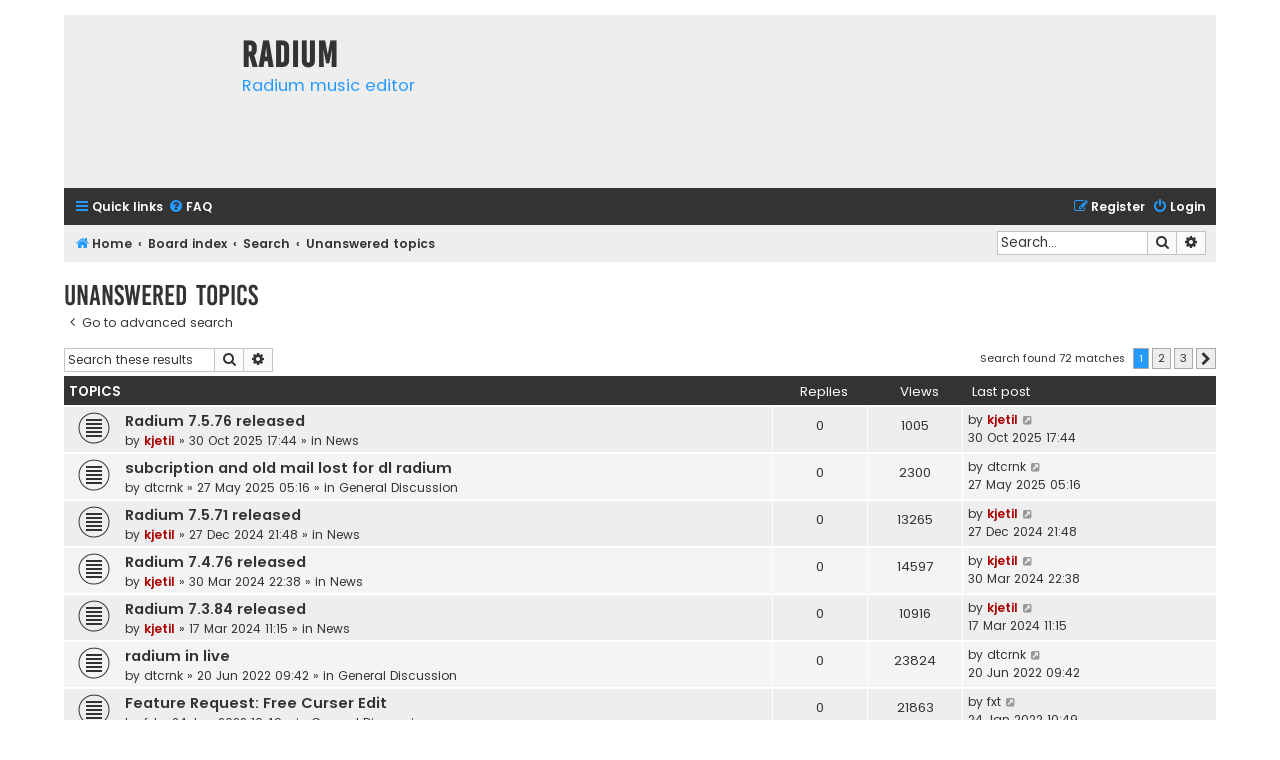

--- FILE ---
content_type: text/html; charset=UTF-8
request_url: http://users.notam02.no/~kjetism/radium/forum3/search.php?search_id=unanswered&sid=2b163812a5a961d9b4cdae0d6b819025
body_size: 6805
content:
<!DOCTYPE html>
<html dir="ltr" lang="en-gb">
<head>
<meta charset="utf-8" />
<meta http-equiv="X-UA-Compatible" content="IE=edge">
<meta name="viewport" content="width=device-width, initial-scale=1" />

<title>Radium - Unanswered topics</title>

	<link rel="alternate" type="application/atom+xml" title="Feed - Radium" href="/~kjetism/radium/forum3/app.php/feed?sid=009251d7fa117290ecd405f86e05e0d6">			<link rel="alternate" type="application/atom+xml" title="Feed - New Topics" href="/~kjetism/radium/forum3/app.php/feed/topics?sid=009251d7fa117290ecd405f86e05e0d6">				

<!--
	phpBB style name: Flat Style
	Based on style:   prosilver (this is the default phpBB3 style)
	Original author:  Tom Beddard ( http://www.subBlue.com/ )
	Modified by:      Ian Bradley ( http://phpbbstyles.oo.gd/ )
-->

<link href="./assets/css/font-awesome.min.css?assets_version=8" rel="stylesheet">
<link href="./styles/flat-style-blue/theme/stylesheet.css?assets_version=8" rel="stylesheet">
<link href="./styles/flat-style-blue/theme/en/stylesheet.css?assets_version=8" rel="stylesheet">




<!--[if lte IE 9]>
	<link href="./styles/flat-style-blue/theme/tweaks.css?assets_version=8" rel="stylesheet">
<![endif]-->





</head>
<body id="phpbb" class="nojs notouch section-search ltr ">


<div id="wrap" class="wrap">
	<a id="top" class="top-anchor" accesskey="t"></a>
	<div id="page-header">
		<div class="headerbar" role="banner">
					<div class="inner">

			<div id="site-description">
				<a id="logo" class="logo" href="http://users.notam02.no/~kjetism/radium/community.php" title="Home"><span class="site_logo"></span></a>
				<div  class="site-description">
					<h1>Radium</h1>
					<p>Radium music editor</p>
					<p class="skiplink"><a href="#start_here">Skip to content</a></p>
				</div>
			</div>

			</div>
					</div>
				<div class="navbar navbar-top" role="navigation">
	<div class="inner">

	<ul id="nav-main" class="nav-main linklist" role="menubar">

		<li id="quick-links" class="quick-links dropdown-container responsive-menu" data-skip-responsive="true">
			<a href="#" class="dropdown-trigger">
				<i class="icon fa-bars fa-fw" aria-hidden="true"></i><span>Quick links</span>
			</a>
			<div class="dropdown">
				<div class="pointer"><div class="pointer-inner"></div></div>
				<ul class="dropdown-contents" role="menu">
					
											<li class="separator"></li>
																									<li>
								<a href="./search.php?search_id=unanswered&amp;sid=009251d7fa117290ecd405f86e05e0d6" role="menuitem">
									<i class="icon fa-file fa-fw" aria-hidden="true"></i><span>Unanswered topics</span>
								</a>
							</li>
							<li>
								<a href="./search.php?search_id=active_topics&amp;sid=009251d7fa117290ecd405f86e05e0d6" role="menuitem">
									<i class="icon fa-file fa-fw" aria-hidden="true"></i><span>Active topics</span>
								</a>
							</li>
							<li class="separator"></li>
							<li>
								<a href="./search.php?sid=009251d7fa117290ecd405f86e05e0d6" role="menuitem">
									<i class="icon fa-search fa-fw" aria-hidden="true"></i><span>Search</span>
								</a>
							</li>
					
										
										<li class="separator"></li>

									</ul>
			</div>
		</li>

				<li data-skip-responsive="true">
			<a href="/~kjetism/radium/forum3/app.php/help/faq?sid=009251d7fa117290ecd405f86e05e0d6" rel="help" title="Frequently Asked Questions" role="menuitem">
				<i class="icon fa-question-circle fa-fw" aria-hidden="true"></i><span>FAQ</span>
			</a>
		</li>
						
			<li class="rightside"  data-skip-responsive="true">
			<a href="./ucp.php?mode=login&amp;redirect=search.php%3Fsearch_id%3Dunanswered&amp;sid=009251d7fa117290ecd405f86e05e0d6" title="Login" accesskey="x" role="menuitem">
				<i class="icon fa-power-off fa-fw" aria-hidden="true"></i><span>Login</span>
			</a>
		</li>
					<li class="rightside" data-skip-responsive="true">
				<a href="./ucp.php?mode=register&amp;sid=009251d7fa117290ecd405f86e05e0d6" role="menuitem">
					<i class="icon fa-pencil-square-o  fa-fw" aria-hidden="true"></i><span>Register</span>
				</a>
			</li>
						</ul>
    </div>
</div>

<div class="navbar" role="navigation">
	<div class="inner">
	<ul id="nav-breadcrumbs" class="nav-breadcrumbs linklist navlinks" role="menubar">
						

			
		<li class="breadcrumbs" itemscope itemtype="https://schema.org/BreadcrumbList">

							<span class="crumb" itemtype="https://schema.org/ListItem" itemprop="itemListElement" itemscope><a itemprop="item" href="http://users.notam02.no/~kjetism/radium/community.php" data-navbar-reference="home"><i class="icon fa-home fa-fw" aria-hidden="true"></i><span itemprop="name">Home</span></a><meta itemprop="position" content="1" /></span>
			
							<span class="crumb" itemtype="https://schema.org/ListItem" itemprop="itemListElement" itemscope><a itemprop="item" href="./index.php?sid=009251d7fa117290ecd405f86e05e0d6" accesskey="h" data-navbar-reference="index"><span itemprop="name">Board index</span></a><meta itemprop="position" content="2" /></span>

											
								<span class="crumb" itemtype="https://schema.org/ListItem" itemprop="itemListElement" itemscope><a itemprop="item" href="./search.php?sid=009251d7fa117290ecd405f86e05e0d6"><span itemprop="name">Search</span></a><meta itemprop="position" content="3" /></span>
															
								<span class="crumb" itemtype="https://schema.org/ListItem" itemprop="itemListElement" itemscope><a itemprop="item" href="./search.php?search_id=unanswered&amp;sid=009251d7fa117290ecd405f86e05e0d6"><span itemprop="name">Unanswered topics</span></a><meta itemprop="position" content="4" /></span>
							
					</li>
		
				
					<li id="search-box" class="rightside search-box responsive-hide" role="search">
				<form action="./search.php?sid=009251d7fa117290ecd405f86e05e0d6" method="get" id="search">
				<fieldset>
					<input name="keywords" id="keywords" type="search" maxlength="128" title="Search for keywords" class="inputbox search tiny" size="20" value="" placeholder="Search…" />
					<button class="button button-search" type="submit" title="Search">
						<i class="icon fa-search fa-fw" aria-hidden="true"></i><span class="sr-only">Search</span>
					</button>
					<a href="./search.php?sid=009251d7fa117290ecd405f86e05e0d6" class="button button-search-end" title="Advanced search">
						<i class="icon fa-cog fa-fw" aria-hidden="true"></i><span class="sr-only">Advanced search</span>
					</a>
					<input type="hidden" name="sid" value="009251d7fa117290ecd405f86e05e0d6" />

				</fieldset>
				</form>
			</li>

			<li class="rightside responsive-search">
				<a href="./search.php?sid=009251d7fa117290ecd405f86e05e0d6" title="View the advanced search options" role="menuitem">
					<i class="icon fa-search fa-fw" aria-hidden="true"></i><span class="sr-only">Search</span>
				</a>
			</li>
							</ul>

	</div>
</div>
	</div>

	
	<a id="start_here" class="anchor"></a>
	<div id="page-body" class="page-body" role="main">
		
		

<h2 class="searchresults-title">Unanswered topics</h2>

	<p class="advanced-search-link">
		<a class="arrow-left" href="./search.php?sid=009251d7fa117290ecd405f86e05e0d6" title="Advanced search">
			<i class="icon fa-angle-left fa-fw icon-black" aria-hidden="true"></i><span>Go to advanced search</span>
		</a>
	</p>


	<div class="action-bar bar-top">

			<div class="search-box" role="search">
			<form method="post" action="./search.php?st=0&amp;sk=t&amp;sd=d&amp;sr=topics&amp;sid=009251d7fa117290ecd405f86e05e0d6&amp;search_id=unanswered">
			<fieldset>
				<input class="inputbox search tiny" type="search" name="add_keywords" id="add_keywords" value="" placeholder="Search these results" />
				<button class="button button-search" type="submit" title="Search">
					<i class="icon fa-search fa-fw" aria-hidden="true"></i><span class="sr-only">Search</span>
				</button>
				<a href="./search.php?sid=009251d7fa117290ecd405f86e05e0d6" class="button button-search-end" title="Advanced search">
					<i class="icon fa-cog fa-fw" aria-hidden="true"></i><span class="sr-only">Advanced search</span>
				</a>
			</fieldset>
			</form>
		</div>
	
		
		<div class="pagination">
						Search found 72 matches
							<ul>
		<li class="active"><span>1</span></li>
				<li><a class="button" href="./search.php?st=0&amp;sk=t&amp;sd=d&amp;sr=topics&amp;sid=009251d7fa117290ecd405f86e05e0d6&amp;search_id=unanswered&amp;start=25" role="button">2</a></li>
				<li><a class="button" href="./search.php?st=0&amp;sk=t&amp;sd=d&amp;sr=topics&amp;sid=009251d7fa117290ecd405f86e05e0d6&amp;search_id=unanswered&amp;start=50" role="button">3</a></li>
				<li class="arrow next"><a class="button button-icon-only" href="./search.php?st=0&amp;sk=t&amp;sd=d&amp;sr=topics&amp;sid=009251d7fa117290ecd405f86e05e0d6&amp;search_id=unanswered&amp;start=25" rel="next" role="button"><i class="icon fa-chevron-right fa-fw" aria-hidden="true"></i><span class="sr-only">Next</span></a></li>
	</ul>
					</div>
	</div>


		<div class="forumbg">

		<div class="inner">
		<ul class="topiclist">
			<li class="header">
				<dl class="row-item">
					<dt><div class="list-inner">Topics</div></dt>
					<dd class="posts">Replies</dd>
					<dd class="views">Views</dd>
					<dd class="lastpost"><span>Last post</span></dd>
									</dl>
			</li>
		</ul>
		<ul class="topiclist topics">

								<li class="row bg1">
				<dl class="row-item topic_read">
					<dt title="There are no new unread posts for this topic.">
												<div class="list-inner">
																					<a href="./viewtopic.php?t=482&amp;sid=009251d7fa117290ecd405f86e05e0d6" class="topictitle">Radium 7.5.76 released</a>
																												<br />
							
															<div class="responsive-show" style="display: none;">
									Last post by <a href="./memberlist.php?mode=viewprofile&amp;u=2&amp;sid=009251d7fa117290ecd405f86e05e0d6" style="color: #AA0000;" class="username-coloured">kjetil</a> &laquo; <a href="./viewtopic.php?p=1441&amp;sid=009251d7fa117290ecd405f86e05e0d6#p1441" title="Go to last post"><time datetime="2025-10-30T17:44:29+00:00">30 Oct 2025 17:44</time></a>
									<br />Posted in <a href="./viewforum.php?f=6&amp;sid=009251d7fa117290ecd405f86e05e0d6">News</a>
								</div>
														
							<div class="responsive-hide left-box">
																																by <a href="./memberlist.php?mode=viewprofile&amp;u=2&amp;sid=009251d7fa117290ecd405f86e05e0d6" style="color: #AA0000;" class="username-coloured">kjetil</a> &raquo; <time datetime="2025-10-30T17:44:29+00:00">30 Oct 2025 17:44</time> &raquo; in <a href="./viewforum.php?f=6&amp;sid=009251d7fa117290ecd405f86e05e0d6">News</a>
															</div>

							
													</div>
					</dt>
					<dd class="posts">0 <dfn>Replies</dfn></dd>
					<dd class="views">1005 <dfn>Views</dfn></dd>
					<dd class="lastpost">
						<span><dfn>Last post </dfn>by <a href="./memberlist.php?mode=viewprofile&amp;u=2&amp;sid=009251d7fa117290ecd405f86e05e0d6" style="color: #AA0000;" class="username-coloured">kjetil</a>															<a href="./viewtopic.php?p=1441&amp;sid=009251d7fa117290ecd405f86e05e0d6#p1441" title="Go to last post">
									<i class="icon fa-external-link-square fa-fw icon-lightgray icon-md" aria-hidden="true"></i><span class="sr-only"></span>
								</a>
														<br /><time datetime="2025-10-30T17:44:29+00:00">30 Oct 2025 17:44</time>
						</span>
					</dd>
									</dl>
			</li>
											<li class="row bg2">
				<dl class="row-item topic_read">
					<dt title="There are no new unread posts for this topic.">
												<div class="list-inner">
																					<a href="./viewtopic.php?t=466&amp;sid=009251d7fa117290ecd405f86e05e0d6" class="topictitle">subcription and old mail lost for dl radium</a>
																												<br />
							
															<div class="responsive-show" style="display: none;">
									Last post by <a href="./memberlist.php?mode=viewprofile&amp;u=276&amp;sid=009251d7fa117290ecd405f86e05e0d6" class="username">dtcrnk</a> &laquo; <a href="./viewtopic.php?p=1327&amp;sid=009251d7fa117290ecd405f86e05e0d6#p1327" title="Go to last post"><time datetime="2025-05-27T05:16:26+00:00">27 May 2025 05:16</time></a>
									<br />Posted in <a href="./viewforum.php?f=7&amp;sid=009251d7fa117290ecd405f86e05e0d6">General Discussion</a>
								</div>
														
							<div class="responsive-hide left-box">
																																by <a href="./memberlist.php?mode=viewprofile&amp;u=276&amp;sid=009251d7fa117290ecd405f86e05e0d6" class="username">dtcrnk</a> &raquo; <time datetime="2025-05-27T05:16:26+00:00">27 May 2025 05:16</time> &raquo; in <a href="./viewforum.php?f=7&amp;sid=009251d7fa117290ecd405f86e05e0d6">General Discussion</a>
															</div>

							
													</div>
					</dt>
					<dd class="posts">0 <dfn>Replies</dfn></dd>
					<dd class="views">2300 <dfn>Views</dfn></dd>
					<dd class="lastpost">
						<span><dfn>Last post </dfn>by <a href="./memberlist.php?mode=viewprofile&amp;u=276&amp;sid=009251d7fa117290ecd405f86e05e0d6" class="username">dtcrnk</a>															<a href="./viewtopic.php?p=1327&amp;sid=009251d7fa117290ecd405f86e05e0d6#p1327" title="Go to last post">
									<i class="icon fa-external-link-square fa-fw icon-lightgray icon-md" aria-hidden="true"></i><span class="sr-only"></span>
								</a>
														<br /><time datetime="2025-05-27T05:16:26+00:00">27 May 2025 05:16</time>
						</span>
					</dd>
									</dl>
			</li>
											<li class="row bg1">
				<dl class="row-item topic_read">
					<dt title="There are no new unread posts for this topic.">
												<div class="list-inner">
																					<a href="./viewtopic.php?t=463&amp;sid=009251d7fa117290ecd405f86e05e0d6" class="topictitle">Radium 7.5.71 released</a>
																												<br />
							
															<div class="responsive-show" style="display: none;">
									Last post by <a href="./memberlist.php?mode=viewprofile&amp;u=2&amp;sid=009251d7fa117290ecd405f86e05e0d6" style="color: #AA0000;" class="username-coloured">kjetil</a> &laquo; <a href="./viewtopic.php?p=1320&amp;sid=009251d7fa117290ecd405f86e05e0d6#p1320" title="Go to last post"><time datetime="2024-12-27T21:48:35+00:00">27 Dec 2024 21:48</time></a>
									<br />Posted in <a href="./viewforum.php?f=6&amp;sid=009251d7fa117290ecd405f86e05e0d6">News</a>
								</div>
														
							<div class="responsive-hide left-box">
																																by <a href="./memberlist.php?mode=viewprofile&amp;u=2&amp;sid=009251d7fa117290ecd405f86e05e0d6" style="color: #AA0000;" class="username-coloured">kjetil</a> &raquo; <time datetime="2024-12-27T21:48:35+00:00">27 Dec 2024 21:48</time> &raquo; in <a href="./viewforum.php?f=6&amp;sid=009251d7fa117290ecd405f86e05e0d6">News</a>
															</div>

							
													</div>
					</dt>
					<dd class="posts">0 <dfn>Replies</dfn></dd>
					<dd class="views">13265 <dfn>Views</dfn></dd>
					<dd class="lastpost">
						<span><dfn>Last post </dfn>by <a href="./memberlist.php?mode=viewprofile&amp;u=2&amp;sid=009251d7fa117290ecd405f86e05e0d6" style="color: #AA0000;" class="username-coloured">kjetil</a>															<a href="./viewtopic.php?p=1320&amp;sid=009251d7fa117290ecd405f86e05e0d6#p1320" title="Go to last post">
									<i class="icon fa-external-link-square fa-fw icon-lightgray icon-md" aria-hidden="true"></i><span class="sr-only"></span>
								</a>
														<br /><time datetime="2024-12-27T21:48:35+00:00">27 Dec 2024 21:48</time>
						</span>
					</dd>
									</dl>
			</li>
											<li class="row bg2">
				<dl class="row-item topic_read">
					<dt title="There are no new unread posts for this topic.">
												<div class="list-inner">
																					<a href="./viewtopic.php?t=451&amp;sid=009251d7fa117290ecd405f86e05e0d6" class="topictitle">Radium 7.4.76 released</a>
																												<br />
							
															<div class="responsive-show" style="display: none;">
									Last post by <a href="./memberlist.php?mode=viewprofile&amp;u=2&amp;sid=009251d7fa117290ecd405f86e05e0d6" style="color: #AA0000;" class="username-coloured">kjetil</a> &laquo; <a href="./viewtopic.php?p=1271&amp;sid=009251d7fa117290ecd405f86e05e0d6#p1271" title="Go to last post"><time datetime="2024-03-30T22:38:06+00:00">30 Mar 2024 22:38</time></a>
									<br />Posted in <a href="./viewforum.php?f=6&amp;sid=009251d7fa117290ecd405f86e05e0d6">News</a>
								</div>
														
							<div class="responsive-hide left-box">
																																by <a href="./memberlist.php?mode=viewprofile&amp;u=2&amp;sid=009251d7fa117290ecd405f86e05e0d6" style="color: #AA0000;" class="username-coloured">kjetil</a> &raquo; <time datetime="2024-03-30T22:38:06+00:00">30 Mar 2024 22:38</time> &raquo; in <a href="./viewforum.php?f=6&amp;sid=009251d7fa117290ecd405f86e05e0d6">News</a>
															</div>

							
													</div>
					</dt>
					<dd class="posts">0 <dfn>Replies</dfn></dd>
					<dd class="views">14597 <dfn>Views</dfn></dd>
					<dd class="lastpost">
						<span><dfn>Last post </dfn>by <a href="./memberlist.php?mode=viewprofile&amp;u=2&amp;sid=009251d7fa117290ecd405f86e05e0d6" style="color: #AA0000;" class="username-coloured">kjetil</a>															<a href="./viewtopic.php?p=1271&amp;sid=009251d7fa117290ecd405f86e05e0d6#p1271" title="Go to last post">
									<i class="icon fa-external-link-square fa-fw icon-lightgray icon-md" aria-hidden="true"></i><span class="sr-only"></span>
								</a>
														<br /><time datetime="2024-03-30T22:38:06+00:00">30 Mar 2024 22:38</time>
						</span>
					</dd>
									</dl>
			</li>
											<li class="row bg1">
				<dl class="row-item topic_read">
					<dt title="There are no new unread posts for this topic.">
												<div class="list-inner">
																					<a href="./viewtopic.php?t=450&amp;sid=009251d7fa117290ecd405f86e05e0d6" class="topictitle">Radium 7.3.84 released</a>
																												<br />
							
															<div class="responsive-show" style="display: none;">
									Last post by <a href="./memberlist.php?mode=viewprofile&amp;u=2&amp;sid=009251d7fa117290ecd405f86e05e0d6" style="color: #AA0000;" class="username-coloured">kjetil</a> &laquo; <a href="./viewtopic.php?p=1269&amp;sid=009251d7fa117290ecd405f86e05e0d6#p1269" title="Go to last post"><time datetime="2024-03-17T11:15:42+00:00">17 Mar 2024 11:15</time></a>
									<br />Posted in <a href="./viewforum.php?f=6&amp;sid=009251d7fa117290ecd405f86e05e0d6">News</a>
								</div>
														
							<div class="responsive-hide left-box">
																																by <a href="./memberlist.php?mode=viewprofile&amp;u=2&amp;sid=009251d7fa117290ecd405f86e05e0d6" style="color: #AA0000;" class="username-coloured">kjetil</a> &raquo; <time datetime="2024-03-17T11:15:42+00:00">17 Mar 2024 11:15</time> &raquo; in <a href="./viewforum.php?f=6&amp;sid=009251d7fa117290ecd405f86e05e0d6">News</a>
															</div>

							
													</div>
					</dt>
					<dd class="posts">0 <dfn>Replies</dfn></dd>
					<dd class="views">10916 <dfn>Views</dfn></dd>
					<dd class="lastpost">
						<span><dfn>Last post </dfn>by <a href="./memberlist.php?mode=viewprofile&amp;u=2&amp;sid=009251d7fa117290ecd405f86e05e0d6" style="color: #AA0000;" class="username-coloured">kjetil</a>															<a href="./viewtopic.php?p=1269&amp;sid=009251d7fa117290ecd405f86e05e0d6#p1269" title="Go to last post">
									<i class="icon fa-external-link-square fa-fw icon-lightgray icon-md" aria-hidden="true"></i><span class="sr-only"></span>
								</a>
														<br /><time datetime="2024-03-17T11:15:42+00:00">17 Mar 2024 11:15</time>
						</span>
					</dd>
									</dl>
			</li>
											<li class="row bg2">
				<dl class="row-item topic_read">
					<dt title="There are no new unread posts for this topic.">
												<div class="list-inner">
																					<a href="./viewtopic.php?t=424&amp;sid=009251d7fa117290ecd405f86e05e0d6" class="topictitle">radium in live</a>
																												<br />
							
															<div class="responsive-show" style="display: none;">
									Last post by <a href="./memberlist.php?mode=viewprofile&amp;u=276&amp;sid=009251d7fa117290ecd405f86e05e0d6" class="username">dtcrnk</a> &laquo; <a href="./viewtopic.php?p=1149&amp;sid=009251d7fa117290ecd405f86e05e0d6#p1149" title="Go to last post"><time datetime="2022-06-20T09:42:57+00:00">20 Jun 2022 09:42</time></a>
									<br />Posted in <a href="./viewforum.php?f=7&amp;sid=009251d7fa117290ecd405f86e05e0d6">General Discussion</a>
								</div>
														
							<div class="responsive-hide left-box">
																																by <a href="./memberlist.php?mode=viewprofile&amp;u=276&amp;sid=009251d7fa117290ecd405f86e05e0d6" class="username">dtcrnk</a> &raquo; <time datetime="2022-06-20T09:42:57+00:00">20 Jun 2022 09:42</time> &raquo; in <a href="./viewforum.php?f=7&amp;sid=009251d7fa117290ecd405f86e05e0d6">General Discussion</a>
															</div>

							
													</div>
					</dt>
					<dd class="posts">0 <dfn>Replies</dfn></dd>
					<dd class="views">23824 <dfn>Views</dfn></dd>
					<dd class="lastpost">
						<span><dfn>Last post </dfn>by <a href="./memberlist.php?mode=viewprofile&amp;u=276&amp;sid=009251d7fa117290ecd405f86e05e0d6" class="username">dtcrnk</a>															<a href="./viewtopic.php?p=1149&amp;sid=009251d7fa117290ecd405f86e05e0d6#p1149" title="Go to last post">
									<i class="icon fa-external-link-square fa-fw icon-lightgray icon-md" aria-hidden="true"></i><span class="sr-only"></span>
								</a>
														<br /><time datetime="2022-06-20T09:42:57+00:00">20 Jun 2022 09:42</time>
						</span>
					</dd>
									</dl>
			</li>
											<li class="row bg1">
				<dl class="row-item topic_read">
					<dt title="There are no new unread posts for this topic.">
												<div class="list-inner">
																					<a href="./viewtopic.php?t=415&amp;sid=009251d7fa117290ecd405f86e05e0d6" class="topictitle">Feature Request: Free Curser Edit</a>
																												<br />
							
															<div class="responsive-show" style="display: none;">
									Last post by <a href="./memberlist.php?mode=viewprofile&amp;u=185&amp;sid=009251d7fa117290ecd405f86e05e0d6" class="username">fxt</a> &laquo; <a href="./viewtopic.php?p=1124&amp;sid=009251d7fa117290ecd405f86e05e0d6#p1124" title="Go to last post"><time datetime="2022-01-24T10:49:47+00:00">24 Jan 2022 10:49</time></a>
									<br />Posted in <a href="./viewforum.php?f=7&amp;sid=009251d7fa117290ecd405f86e05e0d6">General Discussion</a>
								</div>
														
							<div class="responsive-hide left-box">
																																by <a href="./memberlist.php?mode=viewprofile&amp;u=185&amp;sid=009251d7fa117290ecd405f86e05e0d6" class="username">fxt</a> &raquo; <time datetime="2022-01-24T10:49:47+00:00">24 Jan 2022 10:49</time> &raquo; in <a href="./viewforum.php?f=7&amp;sid=009251d7fa117290ecd405f86e05e0d6">General Discussion</a>
															</div>

							
													</div>
					</dt>
					<dd class="posts">0 <dfn>Replies</dfn></dd>
					<dd class="views">21863 <dfn>Views</dfn></dd>
					<dd class="lastpost">
						<span><dfn>Last post </dfn>by <a href="./memberlist.php?mode=viewprofile&amp;u=185&amp;sid=009251d7fa117290ecd405f86e05e0d6" class="username">fxt</a>															<a href="./viewtopic.php?p=1124&amp;sid=009251d7fa117290ecd405f86e05e0d6#p1124" title="Go to last post">
									<i class="icon fa-external-link-square fa-fw icon-lightgray icon-md" aria-hidden="true"></i><span class="sr-only"></span>
								</a>
														<br /><time datetime="2022-01-24T10:49:47+00:00">24 Jan 2022 10:49</time>
						</span>
					</dd>
									</dl>
			</li>
											<li class="row bg2">
				<dl class="row-item topic_read">
					<dt title="There are no new unread posts for this topic.">
												<div class="list-inner">
																					<a href="./viewtopic.php?t=414&amp;sid=009251d7fa117290ecd405f86e05e0d6" class="topictitle">Radium 6.9.97 released</a>
																												<br />
							
															<div class="responsive-show" style="display: none;">
									Last post by <a href="./memberlist.php?mode=viewprofile&amp;u=2&amp;sid=009251d7fa117290ecd405f86e05e0d6" style="color: #AA0000;" class="username-coloured">kjetil</a> &laquo; <a href="./viewtopic.php?p=1123&amp;sid=009251d7fa117290ecd405f86e05e0d6#p1123" title="Go to last post"><time datetime="2022-01-02T10:51:42+00:00">02 Jan 2022 10:51</time></a>
									<br />Posted in <a href="./viewforum.php?f=6&amp;sid=009251d7fa117290ecd405f86e05e0d6">News</a>
								</div>
														
							<div class="responsive-hide left-box">
																																by <a href="./memberlist.php?mode=viewprofile&amp;u=2&amp;sid=009251d7fa117290ecd405f86e05e0d6" style="color: #AA0000;" class="username-coloured">kjetil</a> &raquo; <time datetime="2022-01-02T10:51:42+00:00">02 Jan 2022 10:51</time> &raquo; in <a href="./viewforum.php?f=6&amp;sid=009251d7fa117290ecd405f86e05e0d6">News</a>
															</div>

							
													</div>
					</dt>
					<dd class="posts">0 <dfn>Replies</dfn></dd>
					<dd class="views">27784 <dfn>Views</dfn></dd>
					<dd class="lastpost">
						<span><dfn>Last post </dfn>by <a href="./memberlist.php?mode=viewprofile&amp;u=2&amp;sid=009251d7fa117290ecd405f86e05e0d6" style="color: #AA0000;" class="username-coloured">kjetil</a>															<a href="./viewtopic.php?p=1123&amp;sid=009251d7fa117290ecd405f86e05e0d6#p1123" title="Go to last post">
									<i class="icon fa-external-link-square fa-fw icon-lightgray icon-md" aria-hidden="true"></i><span class="sr-only"></span>
								</a>
														<br /><time datetime="2022-01-02T10:51:42+00:00">02 Jan 2022 10:51</time>
						</span>
					</dd>
									</dl>
			</li>
											<li class="row bg1">
				<dl class="row-item topic_read">
					<dt title="There are no new unread posts for this topic.">
												<div class="list-inner">
																					<a href="./viewtopic.php?t=403&amp;sid=009251d7fa117290ecd405f86e05e0d6" class="topictitle">Radium 6.9.96 released</a>
																												<br />
							
															<div class="responsive-show" style="display: none;">
									Last post by <a href="./memberlist.php?mode=viewprofile&amp;u=2&amp;sid=009251d7fa117290ecd405f86e05e0d6" style="color: #AA0000;" class="username-coloured">kjetil</a> &laquo; <a href="./viewtopic.php?p=1087&amp;sid=009251d7fa117290ecd405f86e05e0d6#p1087" title="Go to last post"><time datetime="2021-08-17T15:44:12+00:00">17 Aug 2021 15:44</time></a>
									<br />Posted in <a href="./viewforum.php?f=6&amp;sid=009251d7fa117290ecd405f86e05e0d6">News</a>
								</div>
														
							<div class="responsive-hide left-box">
																																by <a href="./memberlist.php?mode=viewprofile&amp;u=2&amp;sid=009251d7fa117290ecd405f86e05e0d6" style="color: #AA0000;" class="username-coloured">kjetil</a> &raquo; <time datetime="2021-08-17T15:44:12+00:00">17 Aug 2021 15:44</time> &raquo; in <a href="./viewforum.php?f=6&amp;sid=009251d7fa117290ecd405f86e05e0d6">News</a>
															</div>

							
													</div>
					</dt>
					<dd class="posts">0 <dfn>Replies</dfn></dd>
					<dd class="views">28006 <dfn>Views</dfn></dd>
					<dd class="lastpost">
						<span><dfn>Last post </dfn>by <a href="./memberlist.php?mode=viewprofile&amp;u=2&amp;sid=009251d7fa117290ecd405f86e05e0d6" style="color: #AA0000;" class="username-coloured">kjetil</a>															<a href="./viewtopic.php?p=1087&amp;sid=009251d7fa117290ecd405f86e05e0d6#p1087" title="Go to last post">
									<i class="icon fa-external-link-square fa-fw icon-lightgray icon-md" aria-hidden="true"></i><span class="sr-only"></span>
								</a>
														<br /><time datetime="2021-08-17T15:44:12+00:00">17 Aug 2021 15:44</time>
						</span>
					</dd>
									</dl>
			</li>
											<li class="row bg2">
				<dl class="row-item topic_read">
					<dt title="There are no new unread posts for this topic.">
												<div class="list-inner">
																					<a href="./viewtopic.php?t=401&amp;sid=009251d7fa117290ecd405f86e05e0d6" class="topictitle">Radium 6.9.94 released</a>
																												<br />
							
															<div class="responsive-show" style="display: none;">
									Last post by <a href="./memberlist.php?mode=viewprofile&amp;u=2&amp;sid=009251d7fa117290ecd405f86e05e0d6" style="color: #AA0000;" class="username-coloured">kjetil</a> &laquo; <a href="./viewtopic.php?p=1083&amp;sid=009251d7fa117290ecd405f86e05e0d6#p1083" title="Go to last post"><time datetime="2021-08-06T18:20:49+00:00">06 Aug 2021 18:20</time></a>
									<br />Posted in <a href="./viewforum.php?f=6&amp;sid=009251d7fa117290ecd405f86e05e0d6">News</a>
								</div>
														
							<div class="responsive-hide left-box">
																<i class="icon fa-paperclip fa-fw" aria-hidden="true"></i>																by <a href="./memberlist.php?mode=viewprofile&amp;u=2&amp;sid=009251d7fa117290ecd405f86e05e0d6" style="color: #AA0000;" class="username-coloured">kjetil</a> &raquo; <time datetime="2021-08-06T18:20:49+00:00">06 Aug 2021 18:20</time> &raquo; in <a href="./viewforum.php?f=6&amp;sid=009251d7fa117290ecd405f86e05e0d6">News</a>
															</div>

							
													</div>
					</dt>
					<dd class="posts">0 <dfn>Replies</dfn></dd>
					<dd class="views">27226 <dfn>Views</dfn></dd>
					<dd class="lastpost">
						<span><dfn>Last post </dfn>by <a href="./memberlist.php?mode=viewprofile&amp;u=2&amp;sid=009251d7fa117290ecd405f86e05e0d6" style="color: #AA0000;" class="username-coloured">kjetil</a>															<a href="./viewtopic.php?p=1083&amp;sid=009251d7fa117290ecd405f86e05e0d6#p1083" title="Go to last post">
									<i class="icon fa-external-link-square fa-fw icon-lightgray icon-md" aria-hidden="true"></i><span class="sr-only"></span>
								</a>
														<br /><time datetime="2021-08-06T18:20:49+00:00">06 Aug 2021 18:20</time>
						</span>
					</dd>
									</dl>
			</li>
											<li class="row bg1">
				<dl class="row-item topic_read">
					<dt title="There are no new unread posts for this topic.">
												<div class="list-inner">
																					<a href="./viewtopic.php?t=399&amp;sid=009251d7fa117290ecd405f86e05e0d6" class="topictitle">Radium 6.9.88 released</a>
																												<br />
							
															<div class="responsive-show" style="display: none;">
									Last post by <a href="./memberlist.php?mode=viewprofile&amp;u=2&amp;sid=009251d7fa117290ecd405f86e05e0d6" style="color: #AA0000;" class="username-coloured">kjetil</a> &laquo; <a href="./viewtopic.php?p=1079&amp;sid=009251d7fa117290ecd405f86e05e0d6#p1079" title="Go to last post"><time datetime="2021-07-24T20:36:35+00:00">24 Jul 2021 20:36</time></a>
									<br />Posted in <a href="./viewforum.php?f=6&amp;sid=009251d7fa117290ecd405f86e05e0d6">News</a>
								</div>
														
							<div class="responsive-hide left-box">
																																by <a href="./memberlist.php?mode=viewprofile&amp;u=2&amp;sid=009251d7fa117290ecd405f86e05e0d6" style="color: #AA0000;" class="username-coloured">kjetil</a> &raquo; <time datetime="2021-07-24T20:36:35+00:00">24 Jul 2021 20:36</time> &raquo; in <a href="./viewforum.php?f=6&amp;sid=009251d7fa117290ecd405f86e05e0d6">News</a>
															</div>

							
													</div>
					</dt>
					<dd class="posts">0 <dfn>Replies</dfn></dd>
					<dd class="views">25901 <dfn>Views</dfn></dd>
					<dd class="lastpost">
						<span><dfn>Last post </dfn>by <a href="./memberlist.php?mode=viewprofile&amp;u=2&amp;sid=009251d7fa117290ecd405f86e05e0d6" style="color: #AA0000;" class="username-coloured">kjetil</a>															<a href="./viewtopic.php?p=1079&amp;sid=009251d7fa117290ecd405f86e05e0d6#p1079" title="Go to last post">
									<i class="icon fa-external-link-square fa-fw icon-lightgray icon-md" aria-hidden="true"></i><span class="sr-only"></span>
								</a>
														<br /><time datetime="2021-07-24T20:36:35+00:00">24 Jul 2021 20:36</time>
						</span>
					</dd>
									</dl>
			</li>
											<li class="row bg2">
				<dl class="row-item topic_read">
					<dt title="There are no new unread posts for this topic.">
												<div class="list-inner">
																					<a href="./viewtopic.php?t=392&amp;sid=009251d7fa117290ecd405f86e05e0d6" class="topictitle">Radium 6.9.86 released</a>
																												<br />
							
															<div class="responsive-show" style="display: none;">
									Last post by <a href="./memberlist.php?mode=viewprofile&amp;u=2&amp;sid=009251d7fa117290ecd405f86e05e0d6" style="color: #AA0000;" class="username-coloured">kjetil</a> &laquo; <a href="./viewtopic.php?p=1068&amp;sid=009251d7fa117290ecd405f86e05e0d6#p1068" title="Go to last post"><time datetime="2021-07-19T14:44:33+00:00">19 Jul 2021 14:44</time></a>
									<br />Posted in <a href="./viewforum.php?f=6&amp;sid=009251d7fa117290ecd405f86e05e0d6">News</a>
								</div>
														
							<div class="responsive-hide left-box">
																																by <a href="./memberlist.php?mode=viewprofile&amp;u=2&amp;sid=009251d7fa117290ecd405f86e05e0d6" style="color: #AA0000;" class="username-coloured">kjetil</a> &raquo; <time datetime="2021-07-19T14:44:33+00:00">19 Jul 2021 14:44</time> &raquo; in <a href="./viewforum.php?f=6&amp;sid=009251d7fa117290ecd405f86e05e0d6">News</a>
															</div>

							
													</div>
					</dt>
					<dd class="posts">0 <dfn>Replies</dfn></dd>
					<dd class="views">26308 <dfn>Views</dfn></dd>
					<dd class="lastpost">
						<span><dfn>Last post </dfn>by <a href="./memberlist.php?mode=viewprofile&amp;u=2&amp;sid=009251d7fa117290ecd405f86e05e0d6" style="color: #AA0000;" class="username-coloured">kjetil</a>															<a href="./viewtopic.php?p=1068&amp;sid=009251d7fa117290ecd405f86e05e0d6#p1068" title="Go to last post">
									<i class="icon fa-external-link-square fa-fw icon-lightgray icon-md" aria-hidden="true"></i><span class="sr-only"></span>
								</a>
														<br /><time datetime="2021-07-19T14:44:33+00:00">19 Jul 2021 14:44</time>
						</span>
					</dd>
									</dl>
			</li>
											<li class="row bg1">
				<dl class="row-item topic_read">
					<dt title="There are no new unread posts for this topic.">
												<div class="list-inner">
																					<a href="./viewtopic.php?t=364&amp;sid=009251d7fa117290ecd405f86e05e0d6" class="topictitle">Radium 6.9.69 released</a>
																												<br />
							
															<div class="responsive-show" style="display: none;">
									Last post by <a href="./memberlist.php?mode=viewprofile&amp;u=2&amp;sid=009251d7fa117290ecd405f86e05e0d6" style="color: #AA0000;" class="username-coloured">kjetil</a> &laquo; <a href="./viewtopic.php?p=995&amp;sid=009251d7fa117290ecd405f86e05e0d6#p995" title="Go to last post"><time datetime="2021-04-23T11:21:12+00:00">23 Apr 2021 11:21</time></a>
									<br />Posted in <a href="./viewforum.php?f=6&amp;sid=009251d7fa117290ecd405f86e05e0d6">News</a>
								</div>
														
							<div class="responsive-hide left-box">
																<i class="icon fa-paperclip fa-fw" aria-hidden="true"></i>																by <a href="./memberlist.php?mode=viewprofile&amp;u=2&amp;sid=009251d7fa117290ecd405f86e05e0d6" style="color: #AA0000;" class="username-coloured">kjetil</a> &raquo; <time datetime="2021-04-23T11:21:12+00:00">23 Apr 2021 11:21</time> &raquo; in <a href="./viewforum.php?f=6&amp;sid=009251d7fa117290ecd405f86e05e0d6">News</a>
															</div>

							
													</div>
					</dt>
					<dd class="posts">0 <dfn>Replies</dfn></dd>
					<dd class="views">25878 <dfn>Views</dfn></dd>
					<dd class="lastpost">
						<span><dfn>Last post </dfn>by <a href="./memberlist.php?mode=viewprofile&amp;u=2&amp;sid=009251d7fa117290ecd405f86e05e0d6" style="color: #AA0000;" class="username-coloured">kjetil</a>															<a href="./viewtopic.php?p=995&amp;sid=009251d7fa117290ecd405f86e05e0d6#p995" title="Go to last post">
									<i class="icon fa-external-link-square fa-fw icon-lightgray icon-md" aria-hidden="true"></i><span class="sr-only"></span>
								</a>
														<br /><time datetime="2021-04-23T11:21:12+00:00">23 Apr 2021 11:21</time>
						</span>
					</dd>
									</dl>
			</li>
											<li class="row bg2">
				<dl class="row-item topic_read">
					<dt title="There are no new unread posts for this topic.">
												<div class="list-inner">
																					<a href="./viewtopic.php?t=345&amp;sid=009251d7fa117290ecd405f86e05e0d6" class="topictitle">Radium displays the parameters instead of the GUI of a VST</a>
																												<br />
							
															<div class="responsive-show" style="display: none;">
									Last post by <a href="./memberlist.php?mode=viewprofile&amp;u=232&amp;sid=009251d7fa117290ecd405f86e05e0d6" class="username">grammo</a> &laquo; <a href="./viewtopic.php?p=929&amp;sid=009251d7fa117290ecd405f86e05e0d6#p929" title="Go to last post"><time datetime="2020-12-24T22:56:43+00:00">24 Dec 2020 22:56</time></a>
									<br />Posted in <a href="./viewforum.php?f=7&amp;sid=009251d7fa117290ecd405f86e05e0d6">General Discussion</a>
								</div>
														
							<div class="responsive-hide left-box">
																																by <a href="./memberlist.php?mode=viewprofile&amp;u=232&amp;sid=009251d7fa117290ecd405f86e05e0d6" class="username">grammo</a> &raquo; <time datetime="2020-12-24T22:56:43+00:00">24 Dec 2020 22:56</time> &raquo; in <a href="./viewforum.php?f=7&amp;sid=009251d7fa117290ecd405f86e05e0d6">General Discussion</a>
															</div>

							
													</div>
					</dt>
					<dd class="posts">0 <dfn>Replies</dfn></dd>
					<dd class="views">22372 <dfn>Views</dfn></dd>
					<dd class="lastpost">
						<span><dfn>Last post </dfn>by <a href="./memberlist.php?mode=viewprofile&amp;u=232&amp;sid=009251d7fa117290ecd405f86e05e0d6" class="username">grammo</a>															<a href="./viewtopic.php?p=929&amp;sid=009251d7fa117290ecd405f86e05e0d6#p929" title="Go to last post">
									<i class="icon fa-external-link-square fa-fw icon-lightgray icon-md" aria-hidden="true"></i><span class="sr-only"></span>
								</a>
														<br /><time datetime="2020-12-24T22:56:43+00:00">24 Dec 2020 22:56</time>
						</span>
					</dd>
									</dl>
			</li>
											<li class="row bg1">
				<dl class="row-item topic_read">
					<dt title="There are no new unread posts for this topic.">
												<div class="list-inner">
																					<a href="./viewtopic.php?t=320&amp;sid=009251d7fa117290ecd405f86e05e0d6" class="topictitle">FR: shuffle/randomize/modulo Note Functions --&gt; for Fx Text</a>
																												<br />
							
															<div class="responsive-show" style="display: none;">
									Last post by <a href="./memberlist.php?mode=viewprofile&amp;u=216&amp;sid=009251d7fa117290ecd405f86e05e0d6" class="username">Lytz1</a> &laquo; <a href="./viewtopic.php?p=827&amp;sid=009251d7fa117290ecd405f86e05e0d6#p827" title="Go to last post"><time datetime="2020-11-10T15:46:16+00:00">10 Nov 2020 15:46</time></a>
									<br />Posted in <a href="./viewforum.php?f=7&amp;sid=009251d7fa117290ecd405f86e05e0d6">General Discussion</a>
								</div>
														
							<div class="responsive-hide left-box">
																																by <a href="./memberlist.php?mode=viewprofile&amp;u=216&amp;sid=009251d7fa117290ecd405f86e05e0d6" class="username">Lytz1</a> &raquo; <time datetime="2020-11-10T15:46:16+00:00">10 Nov 2020 15:46</time> &raquo; in <a href="./viewforum.php?f=7&amp;sid=009251d7fa117290ecd405f86e05e0d6">General Discussion</a>
															</div>

							
													</div>
					</dt>
					<dd class="posts">0 <dfn>Replies</dfn></dd>
					<dd class="views">22686 <dfn>Views</dfn></dd>
					<dd class="lastpost">
						<span><dfn>Last post </dfn>by <a href="./memberlist.php?mode=viewprofile&amp;u=216&amp;sid=009251d7fa117290ecd405f86e05e0d6" class="username">Lytz1</a>															<a href="./viewtopic.php?p=827&amp;sid=009251d7fa117290ecd405f86e05e0d6#p827" title="Go to last post">
									<i class="icon fa-external-link-square fa-fw icon-lightgray icon-md" aria-hidden="true"></i><span class="sr-only"></span>
								</a>
														<br /><time datetime="2020-11-10T15:46:16+00:00">10 Nov 2020 15:46</time>
						</span>
					</dd>
									</dl>
			</li>
											<li class="row bg2">
				<dl class="row-item topic_read">
					<dt title="There are no new unread posts for this topic.">
												<div class="list-inner">
																					<a href="./viewtopic.php?t=314&amp;sid=009251d7fa117290ecd405f86e05e0d6" class="topictitle">FR: More LFO Modulator Options</a>
																												<br />
							
															<div class="responsive-show" style="display: none;">
									Last post by <a href="./memberlist.php?mode=viewprofile&amp;u=185&amp;sid=009251d7fa117290ecd405f86e05e0d6" class="username">fxt</a> &laquo; <a href="./viewtopic.php?p=806&amp;sid=009251d7fa117290ecd405f86e05e0d6#p806" title="Go to last post"><time datetime="2020-10-02T21:41:11+00:00">02 Oct 2020 21:41</time></a>
									<br />Posted in <a href="./viewforum.php?f=7&amp;sid=009251d7fa117290ecd405f86e05e0d6">General Discussion</a>
								</div>
														
							<div class="responsive-hide left-box">
																																by <a href="./memberlist.php?mode=viewprofile&amp;u=185&amp;sid=009251d7fa117290ecd405f86e05e0d6" class="username">fxt</a> &raquo; <time datetime="2020-10-02T21:41:11+00:00">02 Oct 2020 21:41</time> &raquo; in <a href="./viewforum.php?f=7&amp;sid=009251d7fa117290ecd405f86e05e0d6">General Discussion</a>
															</div>

							
													</div>
					</dt>
					<dd class="posts">0 <dfn>Replies</dfn></dd>
					<dd class="views">21877 <dfn>Views</dfn></dd>
					<dd class="lastpost">
						<span><dfn>Last post </dfn>by <a href="./memberlist.php?mode=viewprofile&amp;u=185&amp;sid=009251d7fa117290ecd405f86e05e0d6" class="username">fxt</a>															<a href="./viewtopic.php?p=806&amp;sid=009251d7fa117290ecd405f86e05e0d6#p806" title="Go to last post">
									<i class="icon fa-external-link-square fa-fw icon-lightgray icon-md" aria-hidden="true"></i><span class="sr-only"></span>
								</a>
														<br /><time datetime="2020-10-02T21:41:11+00:00">02 Oct 2020 21:41</time>
						</span>
					</dd>
									</dl>
			</li>
											<li class="row bg1">
				<dl class="row-item topic_read">
					<dt title="There are no new unread posts for this topic.">
												<div class="list-inner">
																					<a href="./viewtopic.php?t=311&amp;sid=009251d7fa117290ecd405f86e05e0d6" class="topictitle">FR: Loop Block option in context menu</a>
																												<br />
							
															<div class="responsive-show" style="display: none;">
									Last post by <a href="./memberlist.php?mode=viewprofile&amp;u=185&amp;sid=009251d7fa117290ecd405f86e05e0d6" class="username">fxt</a> &laquo; <a href="./viewtopic.php?p=799&amp;sid=009251d7fa117290ecd405f86e05e0d6#p799" title="Go to last post"><time datetime="2020-10-01T23:31:01+00:00">01 Oct 2020 23:31</time></a>
									<br />Posted in <a href="./viewforum.php?f=7&amp;sid=009251d7fa117290ecd405f86e05e0d6">General Discussion</a>
								</div>
														
							<div class="responsive-hide left-box">
																																by <a href="./memberlist.php?mode=viewprofile&amp;u=185&amp;sid=009251d7fa117290ecd405f86e05e0d6" class="username">fxt</a> &raquo; <time datetime="2020-10-01T23:31:01+00:00">01 Oct 2020 23:31</time> &raquo; in <a href="./viewforum.php?f=7&amp;sid=009251d7fa117290ecd405f86e05e0d6">General Discussion</a>
															</div>

							
													</div>
					</dt>
					<dd class="posts">0 <dfn>Replies</dfn></dd>
					<dd class="views">22376 <dfn>Views</dfn></dd>
					<dd class="lastpost">
						<span><dfn>Last post </dfn>by <a href="./memberlist.php?mode=viewprofile&amp;u=185&amp;sid=009251d7fa117290ecd405f86e05e0d6" class="username">fxt</a>															<a href="./viewtopic.php?p=799&amp;sid=009251d7fa117290ecd405f86e05e0d6#p799" title="Go to last post">
									<i class="icon fa-external-link-square fa-fw icon-lightgray icon-md" aria-hidden="true"></i><span class="sr-only"></span>
								</a>
														<br /><time datetime="2020-10-01T23:31:01+00:00">01 Oct 2020 23:31</time>
						</span>
					</dd>
									</dl>
			</li>
											<li class="row bg2">
				<dl class="row-item topic_read">
					<dt title="There are no new unread posts for this topic.">
												<div class="list-inner">
																					<a href="./viewtopic.php?t=300&amp;sid=009251d7fa117290ecd405f86e05e0d6" class="topictitle">FR: C1/C2/C3 Show/Hide Connection in Modular View</a>
																												<br />
							
															<div class="responsive-show" style="display: none;">
									Last post by <a href="./memberlist.php?mode=viewprofile&amp;u=216&amp;sid=009251d7fa117290ecd405f86e05e0d6" class="username">Lytz1</a> &laquo; <a href="./viewtopic.php?p=727&amp;sid=009251d7fa117290ecd405f86e05e0d6#p727" title="Go to last post"><time datetime="2020-08-12T22:44:10+00:00">12 Aug 2020 22:44</time></a>
									<br />Posted in <a href="./viewforum.php?f=7&amp;sid=009251d7fa117290ecd405f86e05e0d6">General Discussion</a>
								</div>
														
							<div class="responsive-hide left-box">
																																by <a href="./memberlist.php?mode=viewprofile&amp;u=216&amp;sid=009251d7fa117290ecd405f86e05e0d6" class="username">Lytz1</a> &raquo; <time datetime="2020-08-12T22:44:10+00:00">12 Aug 2020 22:44</time> &raquo; in <a href="./viewforum.php?f=7&amp;sid=009251d7fa117290ecd405f86e05e0d6">General Discussion</a>
															</div>

							
													</div>
					</dt>
					<dd class="posts">0 <dfn>Replies</dfn></dd>
					<dd class="views">23754 <dfn>Views</dfn></dd>
					<dd class="lastpost">
						<span><dfn>Last post </dfn>by <a href="./memberlist.php?mode=viewprofile&amp;u=216&amp;sid=009251d7fa117290ecd405f86e05e0d6" class="username">Lytz1</a>															<a href="./viewtopic.php?p=727&amp;sid=009251d7fa117290ecd405f86e05e0d6#p727" title="Go to last post">
									<i class="icon fa-external-link-square fa-fw icon-lightgray icon-md" aria-hidden="true"></i><span class="sr-only"></span>
								</a>
														<br /><time datetime="2020-08-12T22:44:10+00:00">12 Aug 2020 22:44</time>
						</span>
					</dd>
									</dl>
			</li>
											<li class="row bg1">
				<dl class="row-item topic_read">
					<dt title="There are no new unread posts for this topic.">
												<div class="list-inner">
																					<a href="./viewtopic.php?t=297&amp;sid=009251d7fa117290ecd405f86e05e0d6" class="topictitle">FR: copy / paste module connections</a>
																												<br />
							
															<div class="responsive-show" style="display: none;">
									Last post by <a href="./memberlist.php?mode=viewprofile&amp;u=216&amp;sid=009251d7fa117290ecd405f86e05e0d6" class="username">Lytz1</a> &laquo; <a href="./viewtopic.php?p=724&amp;sid=009251d7fa117290ecd405f86e05e0d6#p724" title="Go to last post"><time datetime="2020-08-10T17:02:27+00:00">10 Aug 2020 17:02</time></a>
									<br />Posted in <a href="./viewforum.php?f=7&amp;sid=009251d7fa117290ecd405f86e05e0d6">General Discussion</a>
								</div>
														
							<div class="responsive-hide left-box">
																																by <a href="./memberlist.php?mode=viewprofile&amp;u=216&amp;sid=009251d7fa117290ecd405f86e05e0d6" class="username">Lytz1</a> &raquo; <time datetime="2020-08-10T17:02:27+00:00">10 Aug 2020 17:02</time> &raquo; in <a href="./viewforum.php?f=7&amp;sid=009251d7fa117290ecd405f86e05e0d6">General Discussion</a>
															</div>

							
													</div>
					</dt>
					<dd class="posts">0 <dfn>Replies</dfn></dd>
					<dd class="views">23639 <dfn>Views</dfn></dd>
					<dd class="lastpost">
						<span><dfn>Last post </dfn>by <a href="./memberlist.php?mode=viewprofile&amp;u=216&amp;sid=009251d7fa117290ecd405f86e05e0d6" class="username">Lytz1</a>															<a href="./viewtopic.php?p=724&amp;sid=009251d7fa117290ecd405f86e05e0d6#p724" title="Go to last post">
									<i class="icon fa-external-link-square fa-fw icon-lightgray icon-md" aria-hidden="true"></i><span class="sr-only"></span>
								</a>
														<br /><time datetime="2020-08-10T17:02:27+00:00">10 Aug 2020 17:02</time>
						</span>
					</dd>
									</dl>
			</li>
											<li class="row bg2">
				<dl class="row-item topic_read">
					<dt title="There are no new unread posts for this topic.">
												<div class="list-inner">
																					<a href="./viewtopic.php?t=296&amp;sid=009251d7fa117290ecd405f86e05e0d6" class="topictitle">FR: Sequencer Sounds Tab -&gt; Reveal in Finder / Explorer</a>
																												<br />
							
															<div class="responsive-show" style="display: none;">
									Last post by <a href="./memberlist.php?mode=viewprofile&amp;u=216&amp;sid=009251d7fa117290ecd405f86e05e0d6" class="username">Lytz1</a> &laquo; <a href="./viewtopic.php?p=723&amp;sid=009251d7fa117290ecd405f86e05e0d6#p723" title="Go to last post"><time datetime="2020-08-10T16:57:57+00:00">10 Aug 2020 16:57</time></a>
									<br />Posted in <a href="./viewforum.php?f=7&amp;sid=009251d7fa117290ecd405f86e05e0d6">General Discussion</a>
								</div>
														
							<div class="responsive-hide left-box">
																																by <a href="./memberlist.php?mode=viewprofile&amp;u=216&amp;sid=009251d7fa117290ecd405f86e05e0d6" class="username">Lytz1</a> &raquo; <time datetime="2020-08-10T16:57:57+00:00">10 Aug 2020 16:57</time> &raquo; in <a href="./viewforum.php?f=7&amp;sid=009251d7fa117290ecd405f86e05e0d6">General Discussion</a>
															</div>

							
													</div>
					</dt>
					<dd class="posts">0 <dfn>Replies</dfn></dd>
					<dd class="views">22434 <dfn>Views</dfn></dd>
					<dd class="lastpost">
						<span><dfn>Last post </dfn>by <a href="./memberlist.php?mode=viewprofile&amp;u=216&amp;sid=009251d7fa117290ecd405f86e05e0d6" class="username">Lytz1</a>															<a href="./viewtopic.php?p=723&amp;sid=009251d7fa117290ecd405f86e05e0d6#p723" title="Go to last post">
									<i class="icon fa-external-link-square fa-fw icon-lightgray icon-md" aria-hidden="true"></i><span class="sr-only"></span>
								</a>
														<br /><time datetime="2020-08-10T16:57:57+00:00">10 Aug 2020 16:57</time>
						</span>
					</dd>
									</dl>
			</li>
											<li class="row bg1">
				<dl class="row-item topic_read">
					<dt title="There are no new unread posts for this topic.">
												<div class="list-inner">
																					<a href="./viewtopic.php?t=258&amp;sid=009251d7fa117290ecd405f86e05e0d6" class="topictitle">Radium 5.9.98 released</a>
																												<br />
							
															<div class="responsive-show" style="display: none;">
									Last post by <a href="./memberlist.php?mode=viewprofile&amp;u=2&amp;sid=009251d7fa117290ecd405f86e05e0d6" style="color: #AA0000;" class="username-coloured">kjetil</a> &laquo; <a href="./viewtopic.php?p=559&amp;sid=009251d7fa117290ecd405f86e05e0d6#p559" title="Go to last post"><time datetime="2020-03-04T12:50:09+00:00">04 Mar 2020 12:50</time></a>
									<br />Posted in <a href="./viewforum.php?f=6&amp;sid=009251d7fa117290ecd405f86e05e0d6">News</a>
								</div>
														
							<div class="responsive-hide left-box">
																																by <a href="./memberlist.php?mode=viewprofile&amp;u=2&amp;sid=009251d7fa117290ecd405f86e05e0d6" style="color: #AA0000;" class="username-coloured">kjetil</a> &raquo; <time datetime="2020-03-04T12:50:09+00:00">04 Mar 2020 12:50</time> &raquo; in <a href="./viewforum.php?f=6&amp;sid=009251d7fa117290ecd405f86e05e0d6">News</a>
															</div>

							
													</div>
					</dt>
					<dd class="posts">0 <dfn>Replies</dfn></dd>
					<dd class="views">30685 <dfn>Views</dfn></dd>
					<dd class="lastpost">
						<span><dfn>Last post </dfn>by <a href="./memberlist.php?mode=viewprofile&amp;u=2&amp;sid=009251d7fa117290ecd405f86e05e0d6" style="color: #AA0000;" class="username-coloured">kjetil</a>															<a href="./viewtopic.php?p=559&amp;sid=009251d7fa117290ecd405f86e05e0d6#p559" title="Go to last post">
									<i class="icon fa-external-link-square fa-fw icon-lightgray icon-md" aria-hidden="true"></i><span class="sr-only"></span>
								</a>
														<br /><time datetime="2020-03-04T12:50:09+00:00">04 Mar 2020 12:50</time>
						</span>
					</dd>
									</dl>
			</li>
											<li class="row bg2">
				<dl class="row-item topic_read">
					<dt title="There are no new unread posts for this topic.">
												<div class="list-inner">
																					<a href="./viewtopic.php?t=254&amp;sid=009251d7fa117290ecd405f86e05e0d6" class="topictitle">Radium 5.9.96 released</a>
																												<br />
							
															<div class="responsive-show" style="display: none;">
									Last post by <a href="./memberlist.php?mode=viewprofile&amp;u=2&amp;sid=009251d7fa117290ecd405f86e05e0d6" style="color: #AA0000;" class="username-coloured">kjetil</a> &laquo; <a href="./viewtopic.php?p=550&amp;sid=009251d7fa117290ecd405f86e05e0d6#p550" title="Go to last post"><time datetime="2020-02-05T13:23:29+00:00">05 Feb 2020 13:23</time></a>
									<br />Posted in <a href="./viewforum.php?f=6&amp;sid=009251d7fa117290ecd405f86e05e0d6">News</a>
								</div>
														
							<div class="responsive-hide left-box">
																																by <a href="./memberlist.php?mode=viewprofile&amp;u=2&amp;sid=009251d7fa117290ecd405f86e05e0d6" style="color: #AA0000;" class="username-coloured">kjetil</a> &raquo; <time datetime="2020-02-05T13:23:29+00:00">05 Feb 2020 13:23</time> &raquo; in <a href="./viewforum.php?f=6&amp;sid=009251d7fa117290ecd405f86e05e0d6">News</a>
															</div>

							
													</div>
					</dt>
					<dd class="posts">0 <dfn>Replies</dfn></dd>
					<dd class="views">28617 <dfn>Views</dfn></dd>
					<dd class="lastpost">
						<span><dfn>Last post </dfn>by <a href="./memberlist.php?mode=viewprofile&amp;u=2&amp;sid=009251d7fa117290ecd405f86e05e0d6" style="color: #AA0000;" class="username-coloured">kjetil</a>															<a href="./viewtopic.php?p=550&amp;sid=009251d7fa117290ecd405f86e05e0d6#p550" title="Go to last post">
									<i class="icon fa-external-link-square fa-fw icon-lightgray icon-md" aria-hidden="true"></i><span class="sr-only"></span>
								</a>
														<br /><time datetime="2020-02-05T13:23:29+00:00">05 Feb 2020 13:23</time>
						</span>
					</dd>
									</dl>
			</li>
											<li class="row bg1">
				<dl class="row-item topic_read">
					<dt title="There are no new unread posts for this topic.">
												<div class="list-inner">
																					<a href="./viewtopic.php?t=249&amp;sid=009251d7fa117290ecd405f86e05e0d6" class="topictitle">Radium 5.9.95 released</a>
																												<br />
							
															<div class="responsive-show" style="display: none;">
									Last post by <a href="./memberlist.php?mode=viewprofile&amp;u=2&amp;sid=009251d7fa117290ecd405f86e05e0d6" style="color: #AA0000;" class="username-coloured">kjetil</a> &laquo; <a href="./viewtopic.php?p=545&amp;sid=009251d7fa117290ecd405f86e05e0d6#p545" title="Go to last post"><time datetime="2020-02-02T23:53:53+00:00">02 Feb 2020 23:53</time></a>
									<br />Posted in <a href="./viewforum.php?f=6&amp;sid=009251d7fa117290ecd405f86e05e0d6">News</a>
								</div>
														
							<div class="responsive-hide left-box">
																																by <a href="./memberlist.php?mode=viewprofile&amp;u=2&amp;sid=009251d7fa117290ecd405f86e05e0d6" style="color: #AA0000;" class="username-coloured">kjetil</a> &raquo; <time datetime="2020-02-02T23:53:53+00:00">02 Feb 2020 23:53</time> &raquo; in <a href="./viewforum.php?f=6&amp;sid=009251d7fa117290ecd405f86e05e0d6">News</a>
															</div>

							
													</div>
					</dt>
					<dd class="posts">0 <dfn>Replies</dfn></dd>
					<dd class="views">28403 <dfn>Views</dfn></dd>
					<dd class="lastpost">
						<span><dfn>Last post </dfn>by <a href="./memberlist.php?mode=viewprofile&amp;u=2&amp;sid=009251d7fa117290ecd405f86e05e0d6" style="color: #AA0000;" class="username-coloured">kjetil</a>															<a href="./viewtopic.php?p=545&amp;sid=009251d7fa117290ecd405f86e05e0d6#p545" title="Go to last post">
									<i class="icon fa-external-link-square fa-fw icon-lightgray icon-md" aria-hidden="true"></i><span class="sr-only"></span>
								</a>
														<br /><time datetime="2020-02-02T23:53:53+00:00">02 Feb 2020 23:53</time>
						</span>
					</dd>
									</dl>
			</li>
											<li class="row bg2">
				<dl class="row-item topic_read">
					<dt title="There are no new unread posts for this topic.">
												<div class="list-inner">
																					<a href="./viewtopic.php?t=243&amp;sid=009251d7fa117290ecd405f86e05e0d6" class="topictitle">Radium 5.9.88 released</a>
																												<br />
							
															<div class="responsive-show" style="display: none;">
									Last post by <a href="./memberlist.php?mode=viewprofile&amp;u=2&amp;sid=009251d7fa117290ecd405f86e05e0d6" style="color: #AA0000;" class="username-coloured">kjetil</a> &laquo; <a href="./viewtopic.php?p=533&amp;sid=009251d7fa117290ecd405f86e05e0d6#p533" title="Go to last post"><time datetime="2019-12-26T10:27:31+00:00">26 Dec 2019 10:27</time></a>
									<br />Posted in <a href="./viewforum.php?f=6&amp;sid=009251d7fa117290ecd405f86e05e0d6">News</a>
								</div>
														
							<div class="responsive-hide left-box">
																																by <a href="./memberlist.php?mode=viewprofile&amp;u=2&amp;sid=009251d7fa117290ecd405f86e05e0d6" style="color: #AA0000;" class="username-coloured">kjetil</a> &raquo; <time datetime="2019-12-26T10:27:31+00:00">26 Dec 2019 10:27</time> &raquo; in <a href="./viewforum.php?f=6&amp;sid=009251d7fa117290ecd405f86e05e0d6">News</a>
															</div>

							
													</div>
					</dt>
					<dd class="posts">0 <dfn>Replies</dfn></dd>
					<dd class="views">27032 <dfn>Views</dfn></dd>
					<dd class="lastpost">
						<span><dfn>Last post </dfn>by <a href="./memberlist.php?mode=viewprofile&amp;u=2&amp;sid=009251d7fa117290ecd405f86e05e0d6" style="color: #AA0000;" class="username-coloured">kjetil</a>															<a href="./viewtopic.php?p=533&amp;sid=009251d7fa117290ecd405f86e05e0d6#p533" title="Go to last post">
									<i class="icon fa-external-link-square fa-fw icon-lightgray icon-md" aria-hidden="true"></i><span class="sr-only"></span>
								</a>
														<br /><time datetime="2019-12-26T10:27:31+00:00">26 Dec 2019 10:27</time>
						</span>
					</dd>
									</dl>
			</li>
											<li class="row bg1">
				<dl class="row-item topic_read">
					<dt title="There are no new unread posts for this topic.">
												<div class="list-inner">
																					<a href="./viewtopic.php?t=241&amp;sid=009251d7fa117290ecd405f86e05e0d6" class="topictitle">Radium 5.9.86 released</a>
																												<br />
							
															<div class="responsive-show" style="display: none;">
									Last post by <a href="./memberlist.php?mode=viewprofile&amp;u=2&amp;sid=009251d7fa117290ecd405f86e05e0d6" style="color: #AA0000;" class="username-coloured">kjetil</a> &laquo; <a href="./viewtopic.php?p=519&amp;sid=009251d7fa117290ecd405f86e05e0d6#p519" title="Go to last post"><time datetime="2019-12-10T12:43:29+00:00">10 Dec 2019 12:43</time></a>
									<br />Posted in <a href="./viewforum.php?f=6&amp;sid=009251d7fa117290ecd405f86e05e0d6">News</a>
								</div>
														
							<div class="responsive-hide left-box">
																																by <a href="./memberlist.php?mode=viewprofile&amp;u=2&amp;sid=009251d7fa117290ecd405f86e05e0d6" style="color: #AA0000;" class="username-coloured">kjetil</a> &raquo; <time datetime="2019-12-10T12:43:29+00:00">10 Dec 2019 12:43</time> &raquo; in <a href="./viewforum.php?f=6&amp;sid=009251d7fa117290ecd405f86e05e0d6">News</a>
															</div>

							
													</div>
					</dt>
					<dd class="posts">0 <dfn>Replies</dfn></dd>
					<dd class="views">26021 <dfn>Views</dfn></dd>
					<dd class="lastpost">
						<span><dfn>Last post </dfn>by <a href="./memberlist.php?mode=viewprofile&amp;u=2&amp;sid=009251d7fa117290ecd405f86e05e0d6" style="color: #AA0000;" class="username-coloured">kjetil</a>															<a href="./viewtopic.php?p=519&amp;sid=009251d7fa117290ecd405f86e05e0d6#p519" title="Go to last post">
									<i class="icon fa-external-link-square fa-fw icon-lightgray icon-md" aria-hidden="true"></i><span class="sr-only"></span>
								</a>
														<br /><time datetime="2019-12-10T12:43:29+00:00">10 Dec 2019 12:43</time>
						</span>
					</dd>
									</dl>
			</li>
							</ul>

		</div>
	</div>
	

<div class="action-bar bottom">
		<form method="post" action="./search.php?st=0&amp;sk=t&amp;sd=d&amp;sr=topics&amp;sid=009251d7fa117290ecd405f86e05e0d6&amp;search_id=unanswered">
		<div class="dropdown-container dropdown-container-left dropdown-button-control sort-tools">
	<span title="Display and sorting options" class="button button-secondary dropdown-trigger dropdown-select">
		<i class="icon fa-sort-amount-asc fa-fw" aria-hidden="true"></i>
		<span class="caret"><i class="icon fa-sort-down fa-fw" aria-hidden="true"></i></span>
	</span>
	<div class="dropdown hidden">
		<div class="pointer"><div class="pointer-inner"></div></div>
		<div class="dropdown-contents">
			<fieldset class="display-options">
							<label>Display: <select name="st" id="st"><option value="0" selected="selected">All results</option><option value="1">1 day</option><option value="7">7 days</option><option value="14">2 weeks</option><option value="30">1 month</option><option value="90">3 months</option><option value="180">6 months</option><option value="365">1 year</option></select></label>
								<label>Sort by: <select name="sk" id="sk"><option value="a">Author</option><option value="t" selected="selected">Post time</option><option value="f">Forum</option><option value="i">Topic title</option><option value="s">Post subject</option></select></label>
				<label>Direction: <select name="sd" id="sd"><option value="a">Ascending</option><option value="d" selected="selected">Descending</option></select></label>
								<hr class="dashed" />
				<input type="submit" class="button2" name="sort" value="Go" />
						</fieldset>
		</div>
	</div>
</div>
	</form>
		
	<div class="pagination">
		Search found 72 matches
					<ul>
		<li class="active"><span>1</span></li>
				<li><a class="button" href="./search.php?st=0&amp;sk=t&amp;sd=d&amp;sr=topics&amp;sid=009251d7fa117290ecd405f86e05e0d6&amp;search_id=unanswered&amp;start=25" role="button">2</a></li>
				<li><a class="button" href="./search.php?st=0&amp;sk=t&amp;sd=d&amp;sr=topics&amp;sid=009251d7fa117290ecd405f86e05e0d6&amp;search_id=unanswered&amp;start=50" role="button">3</a></li>
				<li class="arrow next"><a class="button button-icon-only" href="./search.php?st=0&amp;sk=t&amp;sd=d&amp;sr=topics&amp;sid=009251d7fa117290ecd405f86e05e0d6&amp;search_id=unanswered&amp;start=25" rel="next" role="button"><i class="icon fa-chevron-right fa-fw" aria-hidden="true"></i><span class="sr-only">Next</span></a></li>
	</ul>
			</div>
</div>

<div class="action-bar actions-jump">
		<p class="jumpbox-return">
		<a class="left-box arrow-left" href="./search.php?sid=009251d7fa117290ecd405f86e05e0d6" title="Advanced search" accesskey="r">
			<i class="icon fa-angle-left fa-fw icon-black" aria-hidden="true"></i><span>Go to advanced search</span>
		</a>
	</p>
	
		<br /><br />
	</div>

			</div>


<div id="page-footer" class="page-footer" role="contentinfo">
	<div class="navbar navbar-bottom" role="navigation">
	<div class="inner">

	<ul id="nav-footer" class="nav-footer linklist" role="menubar">
		<li class="breadcrumbs">
							<span class="crumb"><a href="http://users.notam02.no/~kjetism/radium/community.php" data-navbar-reference="home"><i class="icon fa-home fa-fw" aria-hidden="true"></i><span>Home</span></a></span>									<span class="crumb"><a href="./index.php?sid=009251d7fa117290ecd405f86e05e0d6" data-navbar-reference="index"><span>Board index</span></a></span>					</li>
		
				
							<li class="rightside">
				<a href="./ucp.php?mode=delete_cookies&amp;sid=009251d7fa117290ecd405f86e05e0d6" data-ajax="true" data-refresh="true" role="menuitem">
					<i class="icon fa-trash fa-fw" aria-hidden="true"></i><span>Delete cookies</span>
				</a>
			</li>
				
					</ul>

	</div>
</div>

	<div class="copyright">
				<p class="footer-row">
			<span class="footer-copyright">Flat Style by <a href="http://phpbbstyles.iansvivarium.com/">Ian Bradley</a></span>
		</p>
        <p class="footer-row">
			<span class="footer-copyright">Powered by <a href="https://www.phpbb.com/">phpBB</a>&reg; Forum Software &copy; phpBB Limited</span>
		</p>
						<p class="footer-row" role="menu">
			<a class="footer-link" href="./ucp.php?mode=privacy&amp;sid=009251d7fa117290ecd405f86e05e0d6" title="Privacy" role="menuitem">
				<span class="footer-link-text">Privacy</span>
			</a>
			|
			<a class="footer-link" href="./ucp.php?mode=terms&amp;sid=009251d7fa117290ecd405f86e05e0d6" title="Terms" role="menuitem">
				<span class="footer-link-text">Terms</span>
			</a>
		</p>
					</div>

	<div id="darkenwrapper" class="darkenwrapper" data-ajax-error-title="AJAX error" data-ajax-error-text="Something went wrong when processing your request." data-ajax-error-text-abort="User aborted request." data-ajax-error-text-timeout="Your request timed out; please try again." data-ajax-error-text-parsererror="Something went wrong with the request and the server returned an invalid reply.">
		<div id="darken" class="darken">&nbsp;</div>
	</div>

	<div id="phpbb_alert" class="phpbb_alert" data-l-err="Error" data-l-timeout-processing-req="Request timed out.">
		<a href="#" class="alert_close">
			<i class="icon fa-times-circle fa-fw" aria-hidden="true"></i>
		</a>
		<h3 class="alert_title">&nbsp;</h3><p class="alert_text"></p>
	</div>
	<div id="phpbb_confirm" class="phpbb_alert">
		<a href="#" class="alert_close">
			<i class="icon fa-times-circle fa-fw" aria-hidden="true"></i>
		</a>
		<div class="alert_text"></div>
	</div>
</div>

</div>

<div>
	<a id="bottom" class="anchor" accesskey="z"></a>
	<img class="sr-only" aria-hidden="true" src="&#x2F;&#x7E;kjetism&#x2F;radium&#x2F;forum3&#x2F;app.php&#x2F;cron&#x2F;cron.task.core.tidy_warnings&#x3F;sid&#x3D;009251d7fa117290ecd405f86e05e0d6" width="1" height="1" alt="">
</div>

<script src="./assets/javascript/jquery-3.6.0.min.js?assets_version=8"></script>
<script src="./assets/javascript/core.js?assets_version=8"></script>



<script src="./styles/prosilver/template/forum_fn.js?assets_version=8"></script>
<script src="./styles/prosilver/template/ajax.js?assets_version=8"></script>



</body>
</html>
